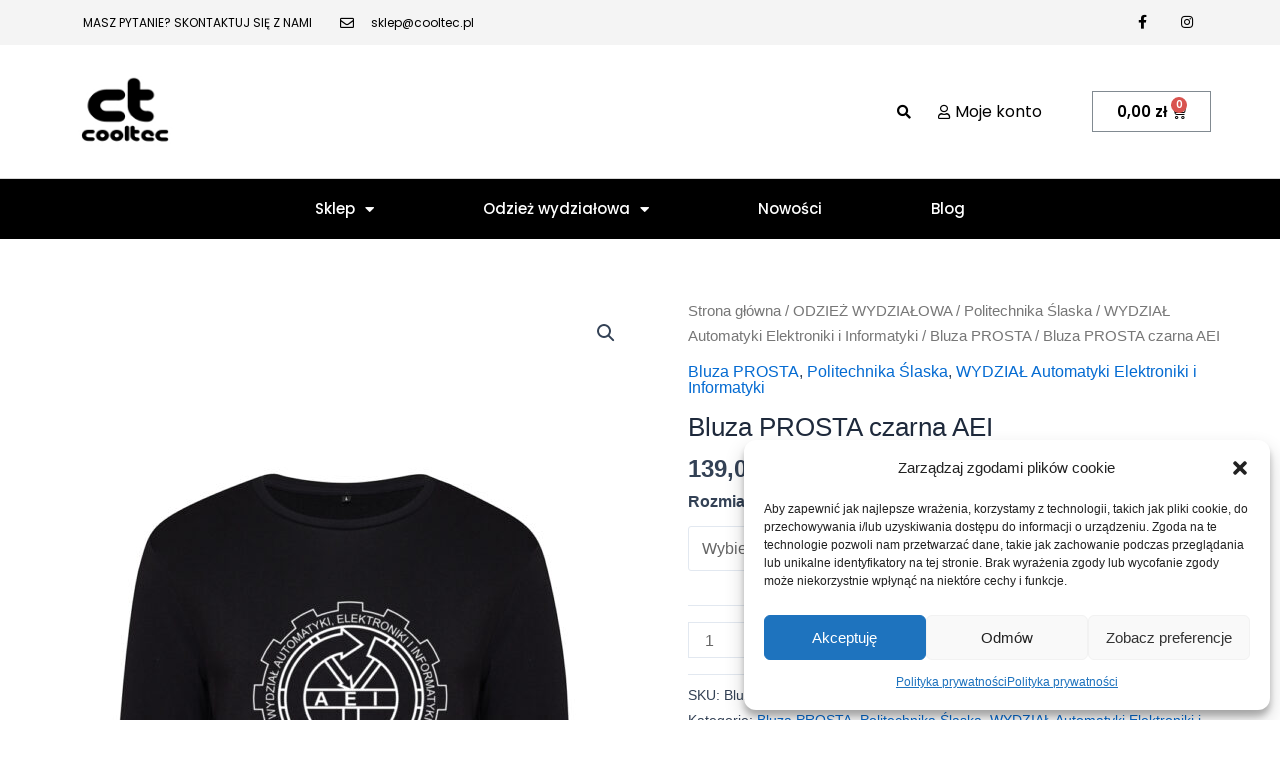

--- FILE ---
content_type: text/css
request_url: https://cooltec.pl/wp-content/uploads/elementor/css/post-18.css?ver=1739893322
body_size: 1554
content:
.elementor-18 .elementor-element.elementor-element-3516700c > .elementor-container{min-height:45px;}.elementor-18 .elementor-element.elementor-element-3516700c > .elementor-container > .elementor-column > .elementor-widget-wrap{align-content:center;align-items:center;}.elementor-18 .elementor-element.elementor-element-3516700c:not(.elementor-motion-effects-element-type-background), .elementor-18 .elementor-element.elementor-element-3516700c > .elementor-motion-effects-container > .elementor-motion-effects-layer{background-color:#F4F4F4;}.elementor-18 .elementor-element.elementor-element-3516700c{transition:background 0.3s, border 0.3s, border-radius 0.3s, box-shadow 0.3s;}.elementor-18 .elementor-element.elementor-element-3516700c > .elementor-background-overlay{transition:background 0.3s, border-radius 0.3s, opacity 0.3s;}.elementor-18 .elementor-element.elementor-element-1521b2eb .elementor-icon-list-items:not(.elementor-inline-items) .elementor-icon-list-item:not(:last-child){padding-bottom:calc(28px/2);}.elementor-18 .elementor-element.elementor-element-1521b2eb .elementor-icon-list-items:not(.elementor-inline-items) .elementor-icon-list-item:not(:first-child){margin-top:calc(28px/2);}.elementor-18 .elementor-element.elementor-element-1521b2eb .elementor-icon-list-items.elementor-inline-items .elementor-icon-list-item{margin-right:calc(28px/2);margin-left:calc(28px/2);}.elementor-18 .elementor-element.elementor-element-1521b2eb .elementor-icon-list-items.elementor-inline-items{margin-right:calc(-28px/2);margin-left:calc(-28px/2);}body.rtl .elementor-18 .elementor-element.elementor-element-1521b2eb .elementor-icon-list-items.elementor-inline-items .elementor-icon-list-item:after{left:calc(-28px/2);}body:not(.rtl) .elementor-18 .elementor-element.elementor-element-1521b2eb .elementor-icon-list-items.elementor-inline-items .elementor-icon-list-item:after{right:calc(-28px/2);}.elementor-18 .elementor-element.elementor-element-1521b2eb .elementor-icon-list-icon i{color:var( --e-global-color-primary );}.elementor-18 .elementor-element.elementor-element-1521b2eb .elementor-icon-list-icon svg{fill:var( --e-global-color-primary );}.elementor-18 .elementor-element.elementor-element-1521b2eb{--e-icon-list-icon-size:14px;}.elementor-18 .elementor-element.elementor-element-1521b2eb .elementor-icon-list-text{color:var( --e-global-color-secondary );padding-left:13px;}.elementor-18 .elementor-element.elementor-element-1521b2eb .elementor-icon-list-item > .elementor-icon-list-text, .elementor-18 .elementor-element.elementor-element-1521b2eb .elementor-icon-list-item > a{font-size:12px;}.elementor-18 .elementor-element.elementor-element-6fee0378{--grid-template-columns:repeat(0, auto);--icon-size:14px;--grid-column-gap:0px;--grid-row-gap:0px;}.elementor-18 .elementor-element.elementor-element-6fee0378 .elementor-widget-container{text-align:right;}.elementor-18 .elementor-element.elementor-element-6fee0378 .elementor-social-icon{background-color:rgba(0,0,0,0);--icon-padding:1.1em;}.elementor-18 .elementor-element.elementor-element-6fee0378 .elementor-social-icon i{color:var( --e-global-color-primary );}.elementor-18 .elementor-element.elementor-element-6fee0378 .elementor-social-icon svg{fill:var( --e-global-color-primary );}.elementor-18 .elementor-element.elementor-element-6fee0378 .elementor-social-icon:hover{background-color:var( --e-global-color-primary );}.elementor-18 .elementor-element.elementor-element-6fee0378 .elementor-social-icon:hover i{color:var( --e-global-color-astglobalcolor5 );}.elementor-18 .elementor-element.elementor-element-6fee0378 .elementor-social-icon:hover svg{fill:var( --e-global-color-astglobalcolor5 );}.elementor-18 .elementor-element.elementor-element-597d9f6c > .elementor-container > .elementor-column > .elementor-widget-wrap{align-content:center;align-items:center;}.elementor-18 .elementor-element.elementor-element-597d9f6c{border-style:solid;border-width:0px 0px 1px 0px;border-color:#d8d8d8;transition:background 0.3s, border 0.3s, border-radius 0.3s, box-shadow 0.3s;margin-top:0px;margin-bottom:0px;padding:30px 0px 30px 0px;}.elementor-18 .elementor-element.elementor-element-597d9f6c > .elementor-background-overlay{transition:background 0.3s, border-radius 0.3s, opacity 0.3s;}.elementor-18 .elementor-element.elementor-element-2a4067a8{text-align:left;}.elementor-18 .elementor-element.elementor-element-2a4067a8 img{width:110px;}.elementor-18 .elementor-element.elementor-element-4b616ede.elementor-column > .elementor-widget-wrap{justify-content:flex-end;}.elementor-18 .elementor-element.elementor-element-4b616ede > .elementor-element-populated{margin:0px 50px 0px 0px;--e-column-margin-right:50px;--e-column-margin-left:0px;}.elementor-18 .elementor-element.elementor-element-75d87d0 .elementor-search-form{text-align:center;}.elementor-18 .elementor-element.elementor-element-75d87d0 .elementor-search-form__toggle{--e-search-form-toggle-size:26px;--e-search-form-toggle-color:var( --e-global-color-primary );--e-search-form-toggle-background-color:var( --e-global-color-astglobalcolor5 );}.elementor-18 .elementor-element.elementor-element-75d87d0:not(.elementor-search-form--skin-full_screen) .elementor-search-form__container{border-radius:3px;}.elementor-18 .elementor-element.elementor-element-75d87d0.elementor-search-form--skin-full_screen input[type="search"].elementor-search-form__input{border-radius:3px;}.elementor-18 .elementor-element.elementor-element-75d87d0 > .elementor-widget-container{margin:0px 15px 0px 0px;}.elementor-18 .elementor-element.elementor-element-75d87d0{width:initial;max-width:initial;}.elementor-18 .elementor-element.elementor-element-c85fcbf{--e-icon-list-icon-size:14px;width:initial;max-width:initial;}.elementor-18 .elementor-element.elementor-element-88d862f{--divider-style:solid;--subtotal-divider-style:solid;--elementor-remove-from-cart-button:none;--remove-from-cart-button:block;--toggle-button-text-color:var( --e-global-color-primary );--toggle-button-icon-color:var( --e-global-color-primary );--toggle-button-background-color:var( --e-global-color-astglobalcolor5 );--cart-border-style:none;--cart-footer-layout:1fr 1fr;--products-max-height-sidecart:calc(100vh - 240px);--products-max-height-minicart:calc(100vh - 385px);}.elementor-18 .elementor-element.elementor-element-88d862f .widget_shopping_cart_content{--subtotal-divider-left-width:0;--subtotal-divider-right-width:0;}.elementor-18 .elementor-element.elementor-element-f56ab9f:not(.elementor-motion-effects-element-type-background), .elementor-18 .elementor-element.elementor-element-f56ab9f > .elementor-motion-effects-container > .elementor-motion-effects-layer{background-color:var( --e-global-color-primary );}.elementor-18 .elementor-element.elementor-element-f56ab9f, .elementor-18 .elementor-element.elementor-element-f56ab9f > .elementor-background-overlay{border-radius:0px 0px 0px 0px;}.elementor-18 .elementor-element.elementor-element-f56ab9f{transition:background 0.3s, border 0.3s, border-radius 0.3s, box-shadow 0.3s;margin-top:0px;margin-bottom:0px;padding:0px 0px 0px 0px;}.elementor-18 .elementor-element.elementor-element-f56ab9f > .elementor-background-overlay{transition:background 0.3s, border-radius 0.3s, opacity 0.3s;}.elementor-18 .elementor-element.elementor-element-16e8c12e .elementor-menu-toggle{margin:0 auto;background-color:rgba(0,0,0,0);}.elementor-18 .elementor-element.elementor-element-16e8c12e .elementor-nav-menu .elementor-item{font-size:15px;font-weight:500;}.elementor-18 .elementor-element.elementor-element-16e8c12e .elementor-nav-menu--main .elementor-item{color:#FFFFFF;fill:#FFFFFF;padding-left:35px;padding-right:35px;padding-top:10px;padding-bottom:10px;}.elementor-18 .elementor-element.elementor-element-16e8c12e .elementor-nav-menu--main .elementor-item:hover,
					.elementor-18 .elementor-element.elementor-element-16e8c12e .elementor-nav-menu--main .elementor-item.elementor-item-active,
					.elementor-18 .elementor-element.elementor-element-16e8c12e .elementor-nav-menu--main .elementor-item.highlighted,
					.elementor-18 .elementor-element.elementor-element-16e8c12e .elementor-nav-menu--main .elementor-item:focus{color:#DADADA;fill:#DADADA;}.elementor-18 .elementor-element.elementor-element-16e8c12e .elementor-nav-menu--main:not(.e--pointer-framed) .elementor-item:before,
					.elementor-18 .elementor-element.elementor-element-16e8c12e .elementor-nav-menu--main:not(.e--pointer-framed) .elementor-item:after{background-color:var( --e-global-color-secondary );}.elementor-18 .elementor-element.elementor-element-16e8c12e .e--pointer-framed .elementor-item:before,
					.elementor-18 .elementor-element.elementor-element-16e8c12e .e--pointer-framed .elementor-item:after{border-color:var( --e-global-color-secondary );}.elementor-18 .elementor-element.elementor-element-16e8c12e .e--pointer-framed .elementor-item:before{border-width:0px;}.elementor-18 .elementor-element.elementor-element-16e8c12e .e--pointer-framed.e--animation-draw .elementor-item:before{border-width:0 0 0px 0px;}.elementor-18 .elementor-element.elementor-element-16e8c12e .e--pointer-framed.e--animation-draw .elementor-item:after{border-width:0px 0px 0 0;}.elementor-18 .elementor-element.elementor-element-16e8c12e .e--pointer-framed.e--animation-corners .elementor-item:before{border-width:0px 0 0 0px;}.elementor-18 .elementor-element.elementor-element-16e8c12e .e--pointer-framed.e--animation-corners .elementor-item:after{border-width:0 0px 0px 0;}.elementor-18 .elementor-element.elementor-element-16e8c12e .e--pointer-underline .elementor-item:after,
					 .elementor-18 .elementor-element.elementor-element-16e8c12e .e--pointer-overline .elementor-item:before,
					 .elementor-18 .elementor-element.elementor-element-16e8c12e .e--pointer-double-line .elementor-item:before,
					 .elementor-18 .elementor-element.elementor-element-16e8c12e .e--pointer-double-line .elementor-item:after{height:0px;}.elementor-18 .elementor-element.elementor-element-16e8c12e{--e-nav-menu-horizontal-menu-item-margin:calc( 39px / 2 );}.elementor-18 .elementor-element.elementor-element-16e8c12e .elementor-nav-menu--main:not(.elementor-nav-menu--layout-horizontal) .elementor-nav-menu > li:not(:last-child){margin-bottom:39px;}.elementor-18 .elementor-element.elementor-element-16e8c12e .elementor-nav-menu--dropdown{background-color:#f9f9f9;}.elementor-18 .elementor-element.elementor-element-16e8c12e .elementor-nav-menu--dropdown a:hover,
					.elementor-18 .elementor-element.elementor-element-16e8c12e .elementor-nav-menu--dropdown a.elementor-item-active,
					.elementor-18 .elementor-element.elementor-element-16e8c12e .elementor-nav-menu--dropdown a.highlighted{background-color:var( --e-global-color-primary );}.elementor-18 .elementor-element.elementor-element-16e8c12e div.elementor-menu-toggle{color:#FFFFFF;}.elementor-18 .elementor-element.elementor-element-16e8c12e div.elementor-menu-toggle svg{fill:#FFFFFF;}.elementor-18 .elementor-element.elementor-element-16e8c12e > .elementor-widget-container{margin:0px 0px 0px 0px;padding:0px 0px 0px 0px;}@media(max-width:1024px){.elementor-18 .elementor-element.elementor-element-3516700c{padding:10px 20px 10px 20px;}.elementor-18 .elementor-element.elementor-element-6fee0378 .elementor-social-icon{--icon-padding:0.9em;}.elementor-18 .elementor-element.elementor-element-597d9f6c{padding:40px 20px 40px 20px;}.elementor-18 .elementor-element.elementor-element-16e8c12e .elementor-nav-menu--dropdown a{padding-left:20px;padding-right:20px;padding-top:24px;padding-bottom:24px;}.elementor-18 .elementor-element.elementor-element-16e8c12e .elementor-nav-menu--main > .elementor-nav-menu > li > .elementor-nav-menu--dropdown, .elementor-18 .elementor-element.elementor-element-16e8c12e .elementor-nav-menu__container.elementor-nav-menu--dropdown{margin-top:0px !important;}.elementor-18 .elementor-element.elementor-element-16e8c12e{--nav-menu-icon-size:24px;}.elementor-18 .elementor-element.elementor-element-16e8c12e .elementor-menu-toggle{border-width:0px;border-radius:0px;}}@media(max-width:767px){.elementor-18 .elementor-element.elementor-element-3516700c{padding:10px 20px 10px 20px;}.elementor-18 .elementor-element.elementor-element-1521b2eb .elementor-icon-list-items:not(.elementor-inline-items) .elementor-icon-list-item:not(:last-child){padding-bottom:calc(20px/2);}.elementor-18 .elementor-element.elementor-element-1521b2eb .elementor-icon-list-items:not(.elementor-inline-items) .elementor-icon-list-item:not(:first-child){margin-top:calc(20px/2);}.elementor-18 .elementor-element.elementor-element-1521b2eb .elementor-icon-list-items.elementor-inline-items .elementor-icon-list-item{margin-right:calc(20px/2);margin-left:calc(20px/2);}.elementor-18 .elementor-element.elementor-element-1521b2eb .elementor-icon-list-items.elementor-inline-items{margin-right:calc(-20px/2);margin-left:calc(-20px/2);}body.rtl .elementor-18 .elementor-element.elementor-element-1521b2eb .elementor-icon-list-items.elementor-inline-items .elementor-icon-list-item:after{left:calc(-20px/2);}body:not(.rtl) .elementor-18 .elementor-element.elementor-element-1521b2eb .elementor-icon-list-items.elementor-inline-items .elementor-icon-list-item:after{right:calc(-20px/2);}.elementor-18 .elementor-element.elementor-element-1521b2eb .elementor-icon-list-item > .elementor-icon-list-text, .elementor-18 .elementor-element.elementor-element-1521b2eb .elementor-icon-list-item > a{line-height:1.9em;}.elementor-18 .elementor-element.elementor-element-3c75fff1 > .elementor-element-populated{margin:0px 0px 0px 0px;--e-column-margin-right:0px;--e-column-margin-left:0px;}.elementor-18 .elementor-element.elementor-element-6fee0378 .elementor-widget-container{text-align:center;}.elementor-18 .elementor-element.elementor-element-597d9f6c{padding:30px 20px 30px 20px;}.elementor-18 .elementor-element.elementor-element-cc49453{width:50%;}.elementor-18 .elementor-element.elementor-element-2a4067a8 img{width:121px;}.elementor-18 .elementor-element.elementor-element-4b616ede{width:100%;}.elementor-18 .elementor-element.elementor-element-4b616ede > .elementor-element-populated{margin:15px 0px 0px 0px;--e-column-margin-right:0px;--e-column-margin-left:0px;}.elementor-18 .elementor-element.elementor-element-a407bda{width:50%;}.elementor-18 .elementor-element.elementor-element-a407bda > .elementor-element-populated{margin:4px 0px 0px 0px;--e-column-margin-right:0px;--e-column-margin-left:0px;}.elementor-18 .elementor-element.elementor-element-16e8c12e .elementor-nav-menu--main > .elementor-nav-menu > li > .elementor-nav-menu--dropdown, .elementor-18 .elementor-element.elementor-element-16e8c12e .elementor-nav-menu__container.elementor-nav-menu--dropdown{margin-top:44px !important;}}@media(min-width:768px){.elementor-18 .elementor-element.elementor-element-1a4024af{width:64.956%;}.elementor-18 .elementor-element.elementor-element-3c75fff1{width:35%;}.elementor-18 .elementor-element.elementor-element-4b616ede{width:56.314%;}.elementor-18 .elementor-element.elementor-element-a407bda{width:9.991%;}}@media(max-width:1024px) and (min-width:768px){.elementor-18 .elementor-element.elementor-element-1a4024af{width:70%;}.elementor-18 .elementor-element.elementor-element-3c75fff1{width:30%;}}/* Start custom CSS for column, class: .elementor-element-4b616ede */@media (max-width:700px){
  .top_konto{order:3;}
}/* End custom CSS */
/* Start custom CSS for column, class: .elementor-element-a407bda */@media(max-width:700px){
  .top_koszyk{order:2;}  
}/* End custom CSS */

--- FILE ---
content_type: text/css
request_url: https://cooltec.pl/wp-content/uploads/elementor/css/post-228.css?ver=1709242098
body_size: 904
content:
.elementor-228 .elementor-element.elementor-element-861a76b:not(.elementor-motion-effects-element-type-background), .elementor-228 .elementor-element.elementor-element-861a76b > .elementor-motion-effects-container > .elementor-motion-effects-layer{background-color:#EDEDED;}.elementor-228 .elementor-element.elementor-element-861a76b{transition:background 0.3s, border 0.3s, border-radius 0.3s, box-shadow 0.3s;padding:50px 50px 50px 50px;}.elementor-228 .elementor-element.elementor-element-861a76b > .elementor-background-overlay{transition:background 0.3s, border-radius 0.3s, opacity 0.3s;}.elementor-228 .elementor-element.elementor-element-ed06b06{text-align:center;}.elementor-228 .elementor-element.elementor-element-ed06b06 .elementor-heading-title{font-family:"Poppins", Sans-serif;font-size:38px;font-weight:800;}.elementor-228 .elementor-element.elementor-element-b140820{text-align:center;font-family:var( --e-global-typography-secondary-font-family ), Sans-serif;font-weight:var( --e-global-typography-secondary-font-weight );}.elementor-228 .elementor-element.elementor-element-d8c8342 .elementor-field-group{padding-right:calc( 10px/2 );padding-left:calc( 10px/2 );margin-bottom:13px;}.elementor-228 .elementor-element.elementor-element-d8c8342 .elementor-form-fields-wrapper{margin-left:calc( -10px/2 );margin-right:calc( -10px/2 );margin-bottom:-13px;}.elementor-228 .elementor-element.elementor-element-d8c8342 .elementor-field-group.recaptcha_v3-bottomleft, .elementor-228 .elementor-element.elementor-element-d8c8342 .elementor-field-group.recaptcha_v3-bottomright{margin-bottom:0;}body.rtl .elementor-228 .elementor-element.elementor-element-d8c8342 .elementor-labels-inline .elementor-field-group > label{padding-left:0px;}body:not(.rtl) .elementor-228 .elementor-element.elementor-element-d8c8342 .elementor-labels-inline .elementor-field-group > label{padding-right:0px;}body .elementor-228 .elementor-element.elementor-element-d8c8342 .elementor-labels-above .elementor-field-group > label{padding-bottom:0px;}.elementor-228 .elementor-element.elementor-element-d8c8342 .elementor-field-type-html{padding-bottom:0px;}.elementor-228 .elementor-element.elementor-element-d8c8342 .elementor-field-group:not(.elementor-field-type-upload) .elementor-field:not(.elementor-select-wrapper){background-color:#ffffff;border-width:1px 1px 1px 1px;border-radius:0px 0px 0px 0px;}.elementor-228 .elementor-element.elementor-element-d8c8342 .elementor-field-group .elementor-select-wrapper select{background-color:#ffffff;border-width:1px 1px 1px 1px;border-radius:0px 0px 0px 0px;}.elementor-228 .elementor-element.elementor-element-d8c8342 .e-form__buttons__wrapper__button-next{background-color:var( --e-global-color-primary );color:#ffffff;}.elementor-228 .elementor-element.elementor-element-d8c8342 .elementor-button[type="submit"]{background-color:var( --e-global-color-primary );color:#ffffff;}.elementor-228 .elementor-element.elementor-element-d8c8342 .elementor-button[type="submit"] svg *{fill:#ffffff;}.elementor-228 .elementor-element.elementor-element-d8c8342 .e-form__buttons__wrapper__button-previous{color:#ffffff;}.elementor-228 .elementor-element.elementor-element-d8c8342 .e-form__buttons__wrapper__button-next:hover{color:#ffffff;}.elementor-228 .elementor-element.elementor-element-d8c8342 .elementor-button[type="submit"]:hover{color:#ffffff;}.elementor-228 .elementor-element.elementor-element-d8c8342 .elementor-button[type="submit"]:hover svg *{fill:#ffffff;}.elementor-228 .elementor-element.elementor-element-d8c8342 .e-form__buttons__wrapper__button-previous:hover{color:#ffffff;}.elementor-228 .elementor-element.elementor-element-d8c8342 .elementor-button{border-radius:0px 0px 0px 0px;padding:0px 0px 0px 0px;}.elementor-228 .elementor-element.elementor-element-d8c8342{--e-form-steps-indicators-spacing:20px;--e-form-steps-indicator-padding:30px;--e-form-steps-indicator-inactive-secondary-color:#ffffff;--e-form-steps-indicator-active-secondary-color:#ffffff;--e-form-steps-indicator-completed-secondary-color:#ffffff;--e-form-steps-divider-width:1px;--e-form-steps-divider-gap:10px;}.elementor-228 .elementor-element.elementor-element-407661b:not(.elementor-motion-effects-element-type-background), .elementor-228 .elementor-element.elementor-element-407661b > .elementor-motion-effects-container > .elementor-motion-effects-layer{background-color:var( --e-global-color-primary );}.elementor-228 .elementor-element.elementor-element-407661b{transition:background 0.3s, border 0.3s, border-radius 0.3s, box-shadow 0.3s;padding:70px 0px 70px 0px;}.elementor-228 .elementor-element.elementor-element-407661b > .elementor-background-overlay{transition:background 0.3s, border-radius 0.3s, opacity 0.3s;}.elementor-228 .elementor-element.elementor-element-278042a .elementor-heading-title{color:#FFFFFF;}.elementor-228 .elementor-element.elementor-element-95f6803 .elementor-icon-list-items:not(.elementor-inline-items) .elementor-icon-list-item:not(:last-child){padding-bottom:calc(5px/2);}.elementor-228 .elementor-element.elementor-element-95f6803 .elementor-icon-list-items:not(.elementor-inline-items) .elementor-icon-list-item:not(:first-child){margin-top:calc(5px/2);}.elementor-228 .elementor-element.elementor-element-95f6803 .elementor-icon-list-items.elementor-inline-items .elementor-icon-list-item{margin-right:calc(5px/2);margin-left:calc(5px/2);}.elementor-228 .elementor-element.elementor-element-95f6803 .elementor-icon-list-items.elementor-inline-items{margin-right:calc(-5px/2);margin-left:calc(-5px/2);}body.rtl .elementor-228 .elementor-element.elementor-element-95f6803 .elementor-icon-list-items.elementor-inline-items .elementor-icon-list-item:after{left:calc(-5px/2);}body:not(.rtl) .elementor-228 .elementor-element.elementor-element-95f6803 .elementor-icon-list-items.elementor-inline-items .elementor-icon-list-item:after{right:calc(-5px/2);}.elementor-228 .elementor-element.elementor-element-95f6803 .elementor-icon-list-icon i{color:#FFFFFF;}.elementor-228 .elementor-element.elementor-element-95f6803 .elementor-icon-list-icon svg{fill:#FFFFFF;}.elementor-228 .elementor-element.elementor-element-95f6803{--e-icon-list-icon-size:20px;}.elementor-228 .elementor-element.elementor-element-95f6803 .elementor-icon-list-text{color:#FFFFFF;padding-left:0px;}.elementor-228 .elementor-element.elementor-element-29f3a43 .elementor-heading-title{color:#FFFFFF;}.elementor-228 .elementor-element.elementor-element-76adf1e .elementor-icon-list-items:not(.elementor-inline-items) .elementor-icon-list-item:not(:last-child){padding-bottom:calc(5px/2);}.elementor-228 .elementor-element.elementor-element-76adf1e .elementor-icon-list-items:not(.elementor-inline-items) .elementor-icon-list-item:not(:first-child){margin-top:calc(5px/2);}.elementor-228 .elementor-element.elementor-element-76adf1e .elementor-icon-list-items.elementor-inline-items .elementor-icon-list-item{margin-right:calc(5px/2);margin-left:calc(5px/2);}.elementor-228 .elementor-element.elementor-element-76adf1e .elementor-icon-list-items.elementor-inline-items{margin-right:calc(-5px/2);margin-left:calc(-5px/2);}body.rtl .elementor-228 .elementor-element.elementor-element-76adf1e .elementor-icon-list-items.elementor-inline-items .elementor-icon-list-item:after{left:calc(-5px/2);}body:not(.rtl) .elementor-228 .elementor-element.elementor-element-76adf1e .elementor-icon-list-items.elementor-inline-items .elementor-icon-list-item:after{right:calc(-5px/2);}.elementor-228 .elementor-element.elementor-element-76adf1e .elementor-icon-list-icon i{color:#FFFFFF;}.elementor-228 .elementor-element.elementor-element-76adf1e .elementor-icon-list-icon svg{fill:#FFFFFF;}.elementor-228 .elementor-element.elementor-element-76adf1e{--e-icon-list-icon-size:20px;}.elementor-228 .elementor-element.elementor-element-76adf1e .elementor-icon-list-text{color:#FFFFFF;padding-left:0px;}.elementor-228 .elementor-element.elementor-element-7fa945d .elementor-heading-title{color:#FFFFFF;}.elementor-228 .elementor-element.elementor-element-08b6737 .elementor-icon-list-items:not(.elementor-inline-items) .elementor-icon-list-item:not(:last-child){padding-bottom:calc(5px/2);}.elementor-228 .elementor-element.elementor-element-08b6737 .elementor-icon-list-items:not(.elementor-inline-items) .elementor-icon-list-item:not(:first-child){margin-top:calc(5px/2);}.elementor-228 .elementor-element.elementor-element-08b6737 .elementor-icon-list-items.elementor-inline-items .elementor-icon-list-item{margin-right:calc(5px/2);margin-left:calc(5px/2);}.elementor-228 .elementor-element.elementor-element-08b6737 .elementor-icon-list-items.elementor-inline-items{margin-right:calc(-5px/2);margin-left:calc(-5px/2);}body.rtl .elementor-228 .elementor-element.elementor-element-08b6737 .elementor-icon-list-items.elementor-inline-items .elementor-icon-list-item:after{left:calc(-5px/2);}body:not(.rtl) .elementor-228 .elementor-element.elementor-element-08b6737 .elementor-icon-list-items.elementor-inline-items .elementor-icon-list-item:after{right:calc(-5px/2);}.elementor-228 .elementor-element.elementor-element-08b6737 .elementor-icon-list-icon i{color:#FFFFFF;}.elementor-228 .elementor-element.elementor-element-08b6737 .elementor-icon-list-icon svg{fill:#FFFFFF;}.elementor-228 .elementor-element.elementor-element-08b6737{--e-icon-list-icon-size:20px;}.elementor-228 .elementor-element.elementor-element-08b6737 .elementor-icon-list-text{color:#FFFFFF;padding-left:0px;}.elementor-228 .elementor-element.elementor-element-5f622fc:not(.elementor-motion-effects-element-type-background), .elementor-228 .elementor-element.elementor-element-5f622fc > .elementor-motion-effects-container > .elementor-motion-effects-layer{background-color:#242424;}.elementor-228 .elementor-element.elementor-element-5f622fc{transition:background 0.3s, border 0.3s, border-radius 0.3s, box-shadow 0.3s;margin-top:0px;margin-bottom:0px;padding:10px 0px 8px 0px;}.elementor-228 .elementor-element.elementor-element-5f622fc > .elementor-background-overlay{transition:background 0.3s, border-radius 0.3s, opacity 0.3s;}.elementor-228 .elementor-element.elementor-element-f0befe4{color:var( --e-global-color-accent );font-family:"Poppins", Sans-serif;font-weight:400;line-height:10px;}.elementor-228 .elementor-element.elementor-element-75ff4a4{text-align:right;color:#D9E0E6;font-family:"Poppins", Sans-serif;font-weight:400;line-height:10px;}@media(max-width:767px){.elementor-228 .elementor-element.elementor-element-278042a{text-align:center;}.elementor-228 .elementor-element.elementor-element-29f3a43{text-align:center;}.elementor-228 .elementor-element.elementor-element-7fa945d{text-align:center;}.elementor-228 .elementor-element.elementor-element-5f622fc{margin-top:0px;margin-bottom:0px;padding:0px 0px 0px 0px;}.elementor-228 .elementor-element.elementor-element-f0befe4{text-align:center;}.elementor-228 .elementor-element.elementor-element-f0befe4 > .elementor-widget-container{margin:0px 0px 0px 0px;padding:0px 0px 0px 0px;}.elementor-228 .elementor-element.elementor-element-75ff4a4{text-align:center;}.elementor-228 .elementor-element.elementor-element-75ff4a4 > .elementor-widget-container{margin:0px 0px 0px 0px;padding:0px 0px 0px 0px;}}/* Start custom CSS for text-editor, class: .elementor-element-75ff4a4 */.created_by a{color:#D9E0E6 !important;}/* End custom CSS */